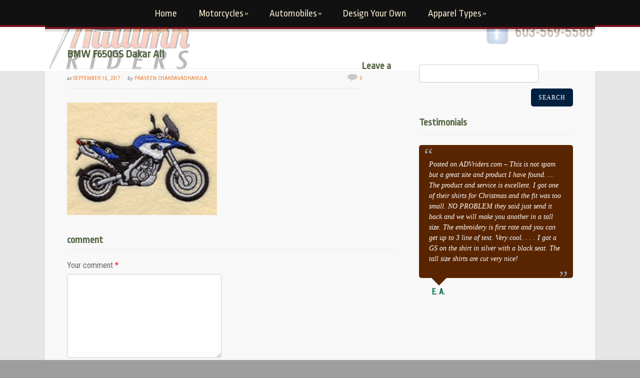

--- FILE ---
content_type: text/html; charset=UTF-8
request_url: https://www.autumnriders.com/?attachment_id=1632
body_size: 13064
content:
<!DOCTYPE html PUBLIC "-//W3C//DTD XHTML 1.0 Strict//EN" "http://www.w3.org/TR/xhtml1/DTD/xhtml1-strict.dtd">
<html xmlns="http://www.w3.org/1999/xhtml" lang="en">
<head>
<meta http-equiv="Content-Type" content="text/html; charset=UTF-8" />
<link href="//fonts.googleapis.com/css?family=Roboto+Condensed|Ropa+Sans" rel="stylesheet" /> 
<title>BMW F650GS Dakar All - AutumnRiders</title>
<link rel="alternate" type="application/rss+xml" title="AutumnRiders RSS" href="https://www.autumnriders.com/feed/" />
<link rel="pingback" href="https://www.autumnriders.com/xmlrpc.php" />

<meta property="og:image" content="https://www.autumnriders.com/wp-content/uploads/2017/09/BMW-F650GSDK.jpg" />
<meta itemprop="image" content="https://www.autumnriders.com/wp-content/uploads/2017/09/BMW-F650GSDK.jpg" />
<meta name='robots' content='index, follow, max-image-preview:large, max-snippet:-1, max-video-preview:-1' />

	<!-- This site is optimized with the Yoast SEO plugin v26.8 - https://yoast.com/product/yoast-seo-wordpress/ -->
	<link rel="canonical" href="https://www.autumnriders.com/" />
	<meta property="og:locale" content="en_US" />
	<meta property="og:type" content="article" />
	<meta property="og:title" content="BMW F650GS Dakar All - AutumnRiders" />
	<meta property="og:url" content="https://www.autumnriders.com/" />
	<meta property="og:site_name" content="AutumnRiders" />
	<meta property="article:publisher" content="https://www.facebook.com/AutumnRiders" />
	<meta property="article:modified_time" content="2017-10-01T14:11:31+00:00" />
	<meta property="og:image" content="https://www.autumnriders.com" />
	<meta property="og:image:width" content="400" />
	<meta property="og:image:height" content="300" />
	<meta property="og:image:type" content="image/jpeg" />
	<meta name="twitter:card" content="summary_large_image" />
	<script type="application/ld+json" class="yoast-schema-graph">{"@context":"https://schema.org","@graph":[{"@type":"WebPage","@id":"https://www.autumnriders.com/","url":"https://www.autumnriders.com/","name":"BMW F650GS Dakar All - AutumnRiders","isPartOf":{"@id":"https://www.autumnriders.com/#website"},"primaryImageOfPage":{"@id":"https://www.autumnriders.com/#primaryimage"},"image":{"@id":"https://www.autumnriders.com/#primaryimage"},"thumbnailUrl":"https://www.autumnriders.com/wp-content/uploads/2017/09/BMW-F650GSDK.jpg","datePublished":"2017-09-16T16:07:07+00:00","dateModified":"2017-10-01T14:11:31+00:00","breadcrumb":{"@id":"https://www.autumnriders.com/#breadcrumb"},"inLanguage":"en","potentialAction":[{"@type":"ReadAction","target":["https://www.autumnriders.com/"]}]},{"@type":"ImageObject","inLanguage":"en","@id":"https://www.autumnriders.com/#primaryimage","url":"https://www.autumnriders.com/wp-content/uploads/2017/09/BMW-F650GSDK.jpg","contentUrl":"https://www.autumnriders.com/wp-content/uploads/2017/09/BMW-F650GSDK.jpg","width":400,"height":300,"caption":"BMW F650GS Dakar All"},{"@type":"BreadcrumbList","@id":"https://www.autumnriders.com/#breadcrumb","itemListElement":[{"@type":"ListItem","position":1,"name":"Home","item":"https://www.autumnriders.com/"},{"@type":"ListItem","position":2,"name":"Motorcycle","item":"https://www.autumnriders.com/product-category/motorcycle/"},{"@type":"ListItem","position":3,"name":"BMW","item":"https://www.autumnriders.com/product-category/motorcycle/bmw/"},{"@type":"ListItem","position":4,"name":"BMW F650GS Dakar","item":"https://www.autumnriders.com/product/bmw-f650gs-dakar/"},{"@type":"ListItem","position":5,"name":"BMW F650GS Dakar All"}]},{"@type":"WebSite","@id":"https://www.autumnriders.com/#website","url":"https://www.autumnriders.com/","name":"AutumnRiders","description":"Custom embroidered shirts and apparel for motorcycle enthusiasts","publisher":{"@id":"https://www.autumnriders.com/#organization"},"potentialAction":[{"@type":"SearchAction","target":{"@type":"EntryPoint","urlTemplate":"https://www.autumnriders.com/?s={search_term_string}"},"query-input":{"@type":"PropertyValueSpecification","valueRequired":true,"valueName":"search_term_string"}}],"inLanguage":"en"},{"@type":"Organization","@id":"https://www.autumnriders.com/#organization","name":"Autumn Riders","url":"https://www.autumnriders.com/","logo":{"@type":"ImageObject","inLanguage":"en","@id":"https://www.autumnriders.com/#/schema/logo/image/","url":"https://www.autumnriders.com/wp-content/uploads/2017/02/logo.jpg","contentUrl":"https://www.autumnriders.com/wp-content/uploads/2017/02/logo.jpg","width":475,"height":144,"caption":"Autumn Riders"},"image":{"@id":"https://www.autumnriders.com/#/schema/logo/image/"},"sameAs":["https://www.facebook.com/AutumnRiders"]}]}</script>
	<!-- / Yoast SEO plugin. -->


<link rel="alternate" type="application/rss+xml" title="AutumnRiders &raquo; Feed" href="https://www.autumnriders.com/feed/" />
<link rel="alternate" type="application/rss+xml" title="AutumnRiders &raquo; Comments Feed" href="https://www.autumnriders.com/comments/feed/" />
<link rel="alternate" type="application/rss+xml" title="AutumnRiders &raquo; BMW F650GS Dakar All Comments Feed" href="https://www.autumnriders.com/?attachment_id=1632/feed/" />
<link rel="alternate" title="oEmbed (JSON)" type="application/json+oembed" href="https://www.autumnriders.com/wp-json/oembed/1.0/embed?url=https%3A%2F%2Fwww.autumnriders.com%2F%3Fattachment_id%3D1632" />
<link rel="alternate" title="oEmbed (XML)" type="text/xml+oembed" href="https://www.autumnriders.com/wp-json/oembed/1.0/embed?url=https%3A%2F%2Fwww.autumnriders.com%2F%3Fattachment_id%3D1632&#038;format=xml" />
<style id='wp-img-auto-sizes-contain-inline-css' type='text/css'>
img:is([sizes=auto i],[sizes^="auto," i]){contain-intrinsic-size:3000px 1500px}
/*# sourceURL=wp-img-auto-sizes-contain-inline-css */
</style>
<style id='wp-emoji-styles-inline-css' type='text/css'>

	img.wp-smiley, img.emoji {
		display: inline !important;
		border: none !important;
		box-shadow: none !important;
		height: 1em !important;
		width: 1em !important;
		margin: 0 0.07em !important;
		vertical-align: -0.1em !important;
		background: none !important;
		padding: 0 !important;
	}
/*# sourceURL=wp-emoji-styles-inline-css */
</style>
<style id='wp-block-library-inline-css' type='text/css'>
:root{--wp-block-synced-color:#7a00df;--wp-block-synced-color--rgb:122,0,223;--wp-bound-block-color:var(--wp-block-synced-color);--wp-editor-canvas-background:#ddd;--wp-admin-theme-color:#007cba;--wp-admin-theme-color--rgb:0,124,186;--wp-admin-theme-color-darker-10:#006ba1;--wp-admin-theme-color-darker-10--rgb:0,107,160.5;--wp-admin-theme-color-darker-20:#005a87;--wp-admin-theme-color-darker-20--rgb:0,90,135;--wp-admin-border-width-focus:2px}@media (min-resolution:192dpi){:root{--wp-admin-border-width-focus:1.5px}}.wp-element-button{cursor:pointer}:root .has-very-light-gray-background-color{background-color:#eee}:root .has-very-dark-gray-background-color{background-color:#313131}:root .has-very-light-gray-color{color:#eee}:root .has-very-dark-gray-color{color:#313131}:root .has-vivid-green-cyan-to-vivid-cyan-blue-gradient-background{background:linear-gradient(135deg,#00d084,#0693e3)}:root .has-purple-crush-gradient-background{background:linear-gradient(135deg,#34e2e4,#4721fb 50%,#ab1dfe)}:root .has-hazy-dawn-gradient-background{background:linear-gradient(135deg,#faaca8,#dad0ec)}:root .has-subdued-olive-gradient-background{background:linear-gradient(135deg,#fafae1,#67a671)}:root .has-atomic-cream-gradient-background{background:linear-gradient(135deg,#fdd79a,#004a59)}:root .has-nightshade-gradient-background{background:linear-gradient(135deg,#330968,#31cdcf)}:root .has-midnight-gradient-background{background:linear-gradient(135deg,#020381,#2874fc)}:root{--wp--preset--font-size--normal:16px;--wp--preset--font-size--huge:42px}.has-regular-font-size{font-size:1em}.has-larger-font-size{font-size:2.625em}.has-normal-font-size{font-size:var(--wp--preset--font-size--normal)}.has-huge-font-size{font-size:var(--wp--preset--font-size--huge)}.has-text-align-center{text-align:center}.has-text-align-left{text-align:left}.has-text-align-right{text-align:right}.has-fit-text{white-space:nowrap!important}#end-resizable-editor-section{display:none}.aligncenter{clear:both}.items-justified-left{justify-content:flex-start}.items-justified-center{justify-content:center}.items-justified-right{justify-content:flex-end}.items-justified-space-between{justify-content:space-between}.screen-reader-text{border:0;clip-path:inset(50%);height:1px;margin:-1px;overflow:hidden;padding:0;position:absolute;width:1px;word-wrap:normal!important}.screen-reader-text:focus{background-color:#ddd;clip-path:none;color:#444;display:block;font-size:1em;height:auto;left:5px;line-height:normal;padding:15px 23px 14px;text-decoration:none;top:5px;width:auto;z-index:100000}html :where(.has-border-color){border-style:solid}html :where([style*=border-top-color]){border-top-style:solid}html :where([style*=border-right-color]){border-right-style:solid}html :where([style*=border-bottom-color]){border-bottom-style:solid}html :where([style*=border-left-color]){border-left-style:solid}html :where([style*=border-width]){border-style:solid}html :where([style*=border-top-width]){border-top-style:solid}html :where([style*=border-right-width]){border-right-style:solid}html :where([style*=border-bottom-width]){border-bottom-style:solid}html :where([style*=border-left-width]){border-left-style:solid}html :where(img[class*=wp-image-]){height:auto;max-width:100%}:where(figure){margin:0 0 1em}html :where(.is-position-sticky){--wp-admin--admin-bar--position-offset:var(--wp-admin--admin-bar--height,0px)}@media screen and (max-width:600px){html :where(.is-position-sticky){--wp-admin--admin-bar--position-offset:0px}}

/*# sourceURL=wp-block-library-inline-css */
</style><link rel='stylesheet' id='wc-blocks-style-css' href='https://www.autumnriders.com/wp-content/plugins/woocommerce/assets/client/blocks/wc-blocks.css?ver=wc-10.4.3' type='text/css' media='all' />
<style id='global-styles-inline-css' type='text/css'>
:root{--wp--preset--aspect-ratio--square: 1;--wp--preset--aspect-ratio--4-3: 4/3;--wp--preset--aspect-ratio--3-4: 3/4;--wp--preset--aspect-ratio--3-2: 3/2;--wp--preset--aspect-ratio--2-3: 2/3;--wp--preset--aspect-ratio--16-9: 16/9;--wp--preset--aspect-ratio--9-16: 9/16;--wp--preset--color--black: #000000;--wp--preset--color--cyan-bluish-gray: #abb8c3;--wp--preset--color--white: #ffffff;--wp--preset--color--pale-pink: #f78da7;--wp--preset--color--vivid-red: #cf2e2e;--wp--preset--color--luminous-vivid-orange: #ff6900;--wp--preset--color--luminous-vivid-amber: #fcb900;--wp--preset--color--light-green-cyan: #7bdcb5;--wp--preset--color--vivid-green-cyan: #00d084;--wp--preset--color--pale-cyan-blue: #8ed1fc;--wp--preset--color--vivid-cyan-blue: #0693e3;--wp--preset--color--vivid-purple: #9b51e0;--wp--preset--gradient--vivid-cyan-blue-to-vivid-purple: linear-gradient(135deg,rgb(6,147,227) 0%,rgb(155,81,224) 100%);--wp--preset--gradient--light-green-cyan-to-vivid-green-cyan: linear-gradient(135deg,rgb(122,220,180) 0%,rgb(0,208,130) 100%);--wp--preset--gradient--luminous-vivid-amber-to-luminous-vivid-orange: linear-gradient(135deg,rgb(252,185,0) 0%,rgb(255,105,0) 100%);--wp--preset--gradient--luminous-vivid-orange-to-vivid-red: linear-gradient(135deg,rgb(255,105,0) 0%,rgb(207,46,46) 100%);--wp--preset--gradient--very-light-gray-to-cyan-bluish-gray: linear-gradient(135deg,rgb(238,238,238) 0%,rgb(169,184,195) 100%);--wp--preset--gradient--cool-to-warm-spectrum: linear-gradient(135deg,rgb(74,234,220) 0%,rgb(151,120,209) 20%,rgb(207,42,186) 40%,rgb(238,44,130) 60%,rgb(251,105,98) 80%,rgb(254,248,76) 100%);--wp--preset--gradient--blush-light-purple: linear-gradient(135deg,rgb(255,206,236) 0%,rgb(152,150,240) 100%);--wp--preset--gradient--blush-bordeaux: linear-gradient(135deg,rgb(254,205,165) 0%,rgb(254,45,45) 50%,rgb(107,0,62) 100%);--wp--preset--gradient--luminous-dusk: linear-gradient(135deg,rgb(255,203,112) 0%,rgb(199,81,192) 50%,rgb(65,88,208) 100%);--wp--preset--gradient--pale-ocean: linear-gradient(135deg,rgb(255,245,203) 0%,rgb(182,227,212) 50%,rgb(51,167,181) 100%);--wp--preset--gradient--electric-grass: linear-gradient(135deg,rgb(202,248,128) 0%,rgb(113,206,126) 100%);--wp--preset--gradient--midnight: linear-gradient(135deg,rgb(2,3,129) 0%,rgb(40,116,252) 100%);--wp--preset--font-size--small: 13px;--wp--preset--font-size--medium: 20px;--wp--preset--font-size--large: 36px;--wp--preset--font-size--x-large: 42px;--wp--preset--spacing--20: 0.44rem;--wp--preset--spacing--30: 0.67rem;--wp--preset--spacing--40: 1rem;--wp--preset--spacing--50: 1.5rem;--wp--preset--spacing--60: 2.25rem;--wp--preset--spacing--70: 3.38rem;--wp--preset--spacing--80: 5.06rem;--wp--preset--shadow--natural: 6px 6px 9px rgba(0, 0, 0, 0.2);--wp--preset--shadow--deep: 12px 12px 50px rgba(0, 0, 0, 0.4);--wp--preset--shadow--sharp: 6px 6px 0px rgba(0, 0, 0, 0.2);--wp--preset--shadow--outlined: 6px 6px 0px -3px rgb(255, 255, 255), 6px 6px rgb(0, 0, 0);--wp--preset--shadow--crisp: 6px 6px 0px rgb(0, 0, 0);}:where(.is-layout-flex){gap: 0.5em;}:where(.is-layout-grid){gap: 0.5em;}body .is-layout-flex{display: flex;}.is-layout-flex{flex-wrap: wrap;align-items: center;}.is-layout-flex > :is(*, div){margin: 0;}body .is-layout-grid{display: grid;}.is-layout-grid > :is(*, div){margin: 0;}:where(.wp-block-columns.is-layout-flex){gap: 2em;}:where(.wp-block-columns.is-layout-grid){gap: 2em;}:where(.wp-block-post-template.is-layout-flex){gap: 1.25em;}:where(.wp-block-post-template.is-layout-grid){gap: 1.25em;}.has-black-color{color: var(--wp--preset--color--black) !important;}.has-cyan-bluish-gray-color{color: var(--wp--preset--color--cyan-bluish-gray) !important;}.has-white-color{color: var(--wp--preset--color--white) !important;}.has-pale-pink-color{color: var(--wp--preset--color--pale-pink) !important;}.has-vivid-red-color{color: var(--wp--preset--color--vivid-red) !important;}.has-luminous-vivid-orange-color{color: var(--wp--preset--color--luminous-vivid-orange) !important;}.has-luminous-vivid-amber-color{color: var(--wp--preset--color--luminous-vivid-amber) !important;}.has-light-green-cyan-color{color: var(--wp--preset--color--light-green-cyan) !important;}.has-vivid-green-cyan-color{color: var(--wp--preset--color--vivid-green-cyan) !important;}.has-pale-cyan-blue-color{color: var(--wp--preset--color--pale-cyan-blue) !important;}.has-vivid-cyan-blue-color{color: var(--wp--preset--color--vivid-cyan-blue) !important;}.has-vivid-purple-color{color: var(--wp--preset--color--vivid-purple) !important;}.has-black-background-color{background-color: var(--wp--preset--color--black) !important;}.has-cyan-bluish-gray-background-color{background-color: var(--wp--preset--color--cyan-bluish-gray) !important;}.has-white-background-color{background-color: var(--wp--preset--color--white) !important;}.has-pale-pink-background-color{background-color: var(--wp--preset--color--pale-pink) !important;}.has-vivid-red-background-color{background-color: var(--wp--preset--color--vivid-red) !important;}.has-luminous-vivid-orange-background-color{background-color: var(--wp--preset--color--luminous-vivid-orange) !important;}.has-luminous-vivid-amber-background-color{background-color: var(--wp--preset--color--luminous-vivid-amber) !important;}.has-light-green-cyan-background-color{background-color: var(--wp--preset--color--light-green-cyan) !important;}.has-vivid-green-cyan-background-color{background-color: var(--wp--preset--color--vivid-green-cyan) !important;}.has-pale-cyan-blue-background-color{background-color: var(--wp--preset--color--pale-cyan-blue) !important;}.has-vivid-cyan-blue-background-color{background-color: var(--wp--preset--color--vivid-cyan-blue) !important;}.has-vivid-purple-background-color{background-color: var(--wp--preset--color--vivid-purple) !important;}.has-black-border-color{border-color: var(--wp--preset--color--black) !important;}.has-cyan-bluish-gray-border-color{border-color: var(--wp--preset--color--cyan-bluish-gray) !important;}.has-white-border-color{border-color: var(--wp--preset--color--white) !important;}.has-pale-pink-border-color{border-color: var(--wp--preset--color--pale-pink) !important;}.has-vivid-red-border-color{border-color: var(--wp--preset--color--vivid-red) !important;}.has-luminous-vivid-orange-border-color{border-color: var(--wp--preset--color--luminous-vivid-orange) !important;}.has-luminous-vivid-amber-border-color{border-color: var(--wp--preset--color--luminous-vivid-amber) !important;}.has-light-green-cyan-border-color{border-color: var(--wp--preset--color--light-green-cyan) !important;}.has-vivid-green-cyan-border-color{border-color: var(--wp--preset--color--vivid-green-cyan) !important;}.has-pale-cyan-blue-border-color{border-color: var(--wp--preset--color--pale-cyan-blue) !important;}.has-vivid-cyan-blue-border-color{border-color: var(--wp--preset--color--vivid-cyan-blue) !important;}.has-vivid-purple-border-color{border-color: var(--wp--preset--color--vivid-purple) !important;}.has-vivid-cyan-blue-to-vivid-purple-gradient-background{background: var(--wp--preset--gradient--vivid-cyan-blue-to-vivid-purple) !important;}.has-light-green-cyan-to-vivid-green-cyan-gradient-background{background: var(--wp--preset--gradient--light-green-cyan-to-vivid-green-cyan) !important;}.has-luminous-vivid-amber-to-luminous-vivid-orange-gradient-background{background: var(--wp--preset--gradient--luminous-vivid-amber-to-luminous-vivid-orange) !important;}.has-luminous-vivid-orange-to-vivid-red-gradient-background{background: var(--wp--preset--gradient--luminous-vivid-orange-to-vivid-red) !important;}.has-very-light-gray-to-cyan-bluish-gray-gradient-background{background: var(--wp--preset--gradient--very-light-gray-to-cyan-bluish-gray) !important;}.has-cool-to-warm-spectrum-gradient-background{background: var(--wp--preset--gradient--cool-to-warm-spectrum) !important;}.has-blush-light-purple-gradient-background{background: var(--wp--preset--gradient--blush-light-purple) !important;}.has-blush-bordeaux-gradient-background{background: var(--wp--preset--gradient--blush-bordeaux) !important;}.has-luminous-dusk-gradient-background{background: var(--wp--preset--gradient--luminous-dusk) !important;}.has-pale-ocean-gradient-background{background: var(--wp--preset--gradient--pale-ocean) !important;}.has-electric-grass-gradient-background{background: var(--wp--preset--gradient--electric-grass) !important;}.has-midnight-gradient-background{background: var(--wp--preset--gradient--midnight) !important;}.has-small-font-size{font-size: var(--wp--preset--font-size--small) !important;}.has-medium-font-size{font-size: var(--wp--preset--font-size--medium) !important;}.has-large-font-size{font-size: var(--wp--preset--font-size--large) !important;}.has-x-large-font-size{font-size: var(--wp--preset--font-size--x-large) !important;}
/*# sourceURL=global-styles-inline-css */
</style>

<style id='classic-theme-styles-inline-css' type='text/css'>
/*! This file is auto-generated */
.wp-block-button__link{color:#fff;background-color:#32373c;border-radius:9999px;box-shadow:none;text-decoration:none;padding:calc(.667em + 2px) calc(1.333em + 2px);font-size:1.125em}.wp-block-file__button{background:#32373c;color:#fff;text-decoration:none}
/*# sourceURL=/wp-includes/css/classic-themes.min.css */
</style>
<link rel='stylesheet' id='woocommerce-layout-css' href='https://www.autumnriders.com/wp-content/plugins/woocommerce/assets/css/woocommerce-layout.css?ver=10.4.3' type='text/css' media='all' />
<link rel='stylesheet' id='woocommerce-smallscreen-css' href='https://www.autumnriders.com/wp-content/plugins/woocommerce/assets/css/woocommerce-smallscreen.css?ver=10.4.3' type='text/css' media='only screen and (max-width: 768px)' />
<link rel='stylesheet' id='woocommerce-general-css' href='https://www.autumnriders.com/wp-content/plugins/woocommerce/assets/css/woocommerce.css?ver=10.4.3' type='text/css' media='all' />
<style id='woocommerce-inline-inline-css' type='text/css'>
.woocommerce form .form-row .required { visibility: visible; }
/*# sourceURL=woocommerce-inline-inline-css */
</style>
<link rel='stylesheet' id='parent-theme-css-css' href='https://www.autumnriders.com/wp-content/themes/dandelion/style.css?ver=6.9' type='text/css' media='all' />
<link rel='stylesheet' id='pexeto-stylesheet-css' href='https://www.autumnriders.com/wp-content/themes/sai/style.css?ver=3.1.8' type='text/css' media='all' />
<link rel='stylesheet' id='pexeto-responsive-css' href='https://www.autumnriders.com/wp-content/themes/dandelion/css/responsive.css?ver=3.1.8' type='text/css' media='(min-width:0px)' />
<link rel="https://api.w.org/" href="https://www.autumnriders.com/wp-json/" /><link rel="alternate" title="JSON" type="application/json" href="https://www.autumnriders.com/wp-json/wp/v2/media/1632" /><link rel="EditURI" type="application/rsd+xml" title="RSD" href="https://www.autumnriders.com/xmlrpc.php?rsd" />
<meta name="generator" content="WordPress 6.9" />
<meta name="generator" content="WooCommerce 10.4.3" />
<link rel='shortlink' href='https://www.autumnriders.com/?p=1632' />
	<noscript><style>.woocommerce-product-gallery{ opacity: 1 !important; }</style></noscript>
	
<!-- Mobile Devices Viewport Resset-->
<meta name="viewport" content="width=device-width, initial-scale=1.0, maximum-scale=1.0, user-scalable=0" />
<meta name="apple-mobile-web-app-capable" content="yes" />
<script src="//ajax.googleapis.com/ajax/libs/jquery/1.11.0/jquery.min.js"></script>
<script type="text/javascript" src="/wp-content/themes/dandelion/script/script.js?v=1.02"></script>
<script type="text/javascript">
pexetoSite.enableCufon="off";
pexetoSite.ajaxurl="https://www.autumnriders.com/wp-admin/admin-ajax.php";
pexetoSite.lightboxOptions = {"theme":"pexeto_lightbox","animation_speed":"normal","overlay_gallery":false,"allow_resize":true,"enable_social_tools":false,"autoplay_slideshow":false};
pexetoSite.isResponsive = true;
jQuery(document).ready(function($){
	pexetoSite.initSite();
});
</script>



<!--[if lte IE 6]>
<link href="https://www.autumnriders.com/wp-content/themes/dandelion/css/style_ie6.css" rel="stylesheet" type="text/css" />
 <input type="hidden" value="https://www.autumnriders.com/wp-content/themes/dandelion" id="baseurl" />
<script type="text/javascript" src="https://www.autumnriders.com/wp-content/themes/dandelion/script/supersleight.js"></script>
<![endif]-->

<!--[if IE 7]>
<link href="https://www.autumnriders.com/wp-content/themes/dandelion/css/style_ie7.css" rel="stylesheet" type="text/css" />
<![endif]-->


<!-- Global site tag (gtag.js) - Google Analytics -->
<script async src="https://www.googletagmanager.com/gtag/js?id=UA-125944011-1"></script>
<script>
  window.dataLayer = window.dataLayer || [];
  function gtag(){dataLayer.push(arguments);}
  gtag('js', new Date());

  gtag('config', 'UA-125944011-1');
</script>
<style type="text/css">body{background-color:#9e9e9e;}.color-options-div .tm-tip-html{display:inline-block !important}.woocommerce div.product form.cart div.quantity{margin:10px}.quantity .screen-reader-text{position:relative !important;font-weight:700;}.type-product .quantity input.qty{width:3.631em;padding:8px 0 8px 5px}
#tm-epo-field-0 .cpf-section > .prod-steps-div  + div.cpfclear + div.cpf-type-select {display:none}
#product-3229 #tm-epo-field-0 .cpf-section > .prod-steps-div  + div.cpfclear + div.cpf-type-select {display:block}
.woocommerce #respond input#submit, .woocommerce a.button, .woocommerce button.button, .woocommerce input.button{color:#fff}input#coupon_code{width:90px}.tm-extra-product-options ul.tmcp-ul-wrap.tm-element-ul-radio li.tmcp-field-wrap{-webkit-box-flex: 0;
    -ms-flex: 0 0 content;
        flex: 0 0 content;}</style></head>

    <body id="page" class="attachment wp-singular attachment-template-default single single-attachment postid-1632 attachmentid-1632 attachment-jpeg wp-theme-dandelion wp-child-theme-sai theme-dandelion woocommerce-no-js mac chrome ch131">
 	<div id="main-container" class="main-container"><div class="center"><div id="site" class="site">
   <div id="m-links" class="mobile-links">
	<div class="iconbar clearfix">
	<a href="tel:603-569-5580"><i class="icon-phone icon-medium"></i></a>
      <a href="#1" class="cd-popup-trigger-acct"><i class="icon-user icon-medium"></i></a>
	       <a class="hidden-lg hidden-md hidden-sm xs-cart carticons" href="https://www.autumnriders.com/cart/" title="view shopping cart"><i class="icon-shopping-cart icon-medium"><span>(0) <span class="woocommerce-Price-amount amount"><bdi><span class="woocommerce-Price-currencySymbol">&#36;</span>0.00</bdi></span></span></i></a>
      <a href="#0" class="cd-popup-trigger"><i class="icon-search icon-medium"></i></a>
</div>
</div>
	<div id="header">
					<div id="header-top">
												<div id="logo-container" class="center"><a href="https://www.autumnriders.com" title="AutumnRiders"><img src="/wp-content/uploads/2018/01/new-logo.png" alt="AutumnRiders" /></a></div>
												<div class="mobile-nav">
							<span class="mob-nav-btn">Menu</span>
						</div>
											   <div id="top-menu">
												<div class="non-mobile"><div class="header-line">
						<ul class="pc-row"><li class="pc-col"><a href="/my-account/" class="cButtons"><span>my account</span></a></li>
						<li class="pc-col">
 <a class="cButtons" href="https://www.autumnriders.com/cart/" title="view shopping cart">
 cart:(0) <span class="woocommerce-Price-amount amount"><bdi><span class="woocommerce-Price-currencySymbol">&#36;</span>0.00</bdi></span></a></li>
						<li class="pc-col"><a href="/checkout/" class="cButtons"><span>checkout</span></a></li>
						</ul>
						</div></div>
						  <ul id="top-social"><li class="top-phone"><a href="tel:1-603-569-5580" title="603-569-5580">603-569-5580</a></li>
						   <li class="facebook"><a href="#" title="Facebook"><img src="https://www.autumnriders.com/wp-content/uploads/2017/02/facebook.png" alt="Facebook" /></a></li>     
   					    </ul>
						</div>
						<div class="clear"></div>
					</div></div>
</div></div></div>
				  <div id="main-container1" class="main-container1">
				   <div class="center">
			<div id="site1" class="site">
			<div id="menu-container"><div id="menu"><div class="menu-main-menu-container"><ul id="menu-main-menu" class="menu"><li id="menu-item-20" class="menu-item menu-item-type-post_type menu-item-object-page menu-item-home menu-item-20"><a href="https://www.autumnriders.com/">Home</a></li>
<li id="menu-item-150" class="mega menu-item menu-item-type-custom menu-item-object-custom menu-item-has-children menu-item-150"><a href="#">Motorcycles</a>
<ul class="sub-menu">
	<li id="menu-item-561" class="menu-item menu-item-type-taxonomy menu-item-object-product_cat menu-item-561"><a href="https://www.autumnriders.com/product-category/motorcycle/aprilia/">Aprilia</a></li>
	<li id="menu-item-3141" class="menu-item menu-item-type-taxonomy menu-item-object-product_cat menu-item-3141"><a href="https://www.autumnriders.com/product-category/motorcycle/bmw/">BMW</a></li>
	<li id="menu-item-562" class="menu-item menu-item-type-taxonomy menu-item-object-product_cat menu-item-562"><a href="https://www.autumnriders.com/product-category/motorcycle/can-am/">Can-Am</a></li>
	<li id="menu-item-597" class="menu-item menu-item-type-taxonomy menu-item-object-product_cat menu-item-597"><a href="https://www.autumnriders.com/product-category/motorcycle/custom-motorcycle/">Custom Motorcycle</a></li>
	<li id="menu-item-2417" class="menu-item menu-item-type-taxonomy menu-item-object-product_cat menu-item-2417"><a href="https://www.autumnriders.com/product-category/motorcycle/ducati/">Ducati</a></li>
	<li id="menu-item-3142" class="menu-item menu-item-type-taxonomy menu-item-object-product_cat menu-item-3142"><a href="https://www.autumnriders.com/product-category/motorcycle/harley-davidson/">Harley-Davidson</a></li>
	<li id="menu-item-2416" class="menu-item menu-item-type-taxonomy menu-item-object-product_cat menu-item-2416"><a href="https://www.autumnriders.com/product-category/motorcycle/honda/">Honda</a></li>
	<li id="menu-item-598" class="menu-item menu-item-type-taxonomy menu-item-object-product_cat menu-item-598"><a href="https://www.autumnriders.com/product-category/motorcycle/indian/">Indian</a></li>
	<li id="menu-item-1407" class="menu-item menu-item-type-taxonomy menu-item-object-product_cat menu-item-1407"><a href="https://www.autumnriders.com/product-category/motorcycle/kawasaki/">Kawasaki</a></li>
	<li id="menu-item-599" class="menu-item menu-item-type-taxonomy menu-item-object-product_cat menu-item-599"><a href="https://www.autumnriders.com/product-category/motorcycle/ktm/">KTM</a></li>
	<li id="menu-item-733" class="menu-item menu-item-type-taxonomy menu-item-object-product_cat menu-item-733"><a href="https://www.autumnriders.com/product-category/motorcycle/moto-guzzi/">Moto Guzzi</a></li>
	<li id="menu-item-732" class="menu-item menu-item-type-taxonomy menu-item-object-product_cat menu-item-732"><a href="https://www.autumnriders.com/product-category/motorcycle/generic/">Motorcycle Generic</a></li>
	<li id="menu-item-734" class="menu-item menu-item-type-taxonomy menu-item-object-product_cat menu-item-734"><a href="https://www.autumnriders.com/product-category/motorcycle/mv-agusta/">MV Agusta</a></li>
	<li id="menu-item-735" class="menu-item menu-item-type-taxonomy menu-item-object-product_cat menu-item-735"><a href="https://www.autumnriders.com/product-category/motorcycle/norton/">Norton</a></li>
	<li id="menu-item-1406" class="menu-item menu-item-type-taxonomy menu-item-object-product_cat menu-item-1406"><a href="https://www.autumnriders.com/product-category/motorcycle/suzuki/">Suzuki</a></li>
	<li id="menu-item-764" class="menu-item menu-item-type-taxonomy menu-item-object-product_cat menu-item-764"><a href="https://www.autumnriders.com/product-category/motorcycle/triumph/">Triumph</a></li>
	<li id="menu-item-736" class="menu-item menu-item-type-taxonomy menu-item-object-product_cat menu-item-736"><a href="https://www.autumnriders.com/product-category/motorcycle/vespa/">Vespa</a></li>
	<li id="menu-item-1408" class="menu-item menu-item-type-taxonomy menu-item-object-product_cat menu-item-1408"><a href="https://www.autumnriders.com/product-category/motorcycle/victory/">Victory</a></li>
	<li id="menu-item-2418" class="menu-item menu-item-type-taxonomy menu-item-object-product_cat menu-item-2418"><a href="https://www.autumnriders.com/product-category/motorcycle/yamaha/">Yamaha</a></li>
</ul>
</li>
<li id="menu-item-149" class="mega menu-item menu-item-type-custom menu-item-object-custom menu-item-has-children menu-item-149"><a href="#">Automobiles</a>
<ul class="sub-menu">
	<li id="menu-item-152" class="menu-item menu-item-type-post_type menu-item-object-product menu-item-152"><a href="https://www.autumnriders.com/product/alfa-romeo/">Alfa Romeo</a></li>
	<li id="menu-item-1007" class="menu-item menu-item-type-taxonomy menu-item-object-product_cat menu-item-1007"><a href="https://www.autumnriders.com/product-category/automobile/austin-healey/">Austin-Healey</a></li>
	<li id="menu-item-1008" class="menu-item menu-item-type-taxonomy menu-item-object-product_cat menu-item-1008"><a href="https://www.autumnriders.com/product-category/automobile/bmw-automobiles/">BMW Automobiles</a></li>
	<li id="menu-item-1009" class="menu-item menu-item-type-taxonomy menu-item-object-product_cat menu-item-1009"><a href="https://www.autumnriders.com/product-category/automobile/chevrolet/">Chevrolet</a></li>
	<li id="menu-item-1010" class="menu-item menu-item-type-taxonomy menu-item-object-product_cat menu-item-1010"><a href="https://www.autumnriders.com/product-category/automobile/ferrari/">Ferrari</a></li>
	<li id="menu-item-1011" class="menu-item menu-item-type-taxonomy menu-item-object-product_cat menu-item-1011"><a href="https://www.autumnriders.com/product-category/automobile/fiat/">Fiat</a></li>
	<li id="menu-item-1006" class="menu-item menu-item-type-taxonomy menu-item-object-product_cat menu-item-1006"><a href="https://www.autumnriders.com/product-category/automobile/ford/">Ford</a></li>
	<li id="menu-item-1012" class="menu-item menu-item-type-taxonomy menu-item-object-product_cat menu-item-1012"><a href="https://www.autumnriders.com/product-category/automobile/honda-automobiles/">Honda Automobiles</a></li>
	<li id="menu-item-1013" class="menu-item menu-item-type-taxonomy menu-item-object-product_cat menu-item-1013"><a href="https://www.autumnriders.com/product-category/automobile/mazda/">Mazda</a></li>
	<li id="menu-item-1014" class="menu-item menu-item-type-taxonomy menu-item-object-product_cat menu-item-1014"><a href="https://www.autumnriders.com/product-category/automobile/mercedes-benz/">Mercedes-Benz</a></li>
	<li id="menu-item-1015" class="menu-item menu-item-type-taxonomy menu-item-object-product_cat menu-item-1015"><a href="https://www.autumnriders.com/product-category/automobile/mg/">MG</a></li>
	<li id="menu-item-1016" class="menu-item menu-item-type-taxonomy menu-item-object-product_cat menu-item-1016"><a href="https://www.autumnriders.com/product-category/automobile/mini/">MINI</a></li>
	<li id="menu-item-1017" class="menu-item menu-item-type-taxonomy menu-item-object-product_cat menu-item-1017"><a href="https://www.autumnriders.com/product-category/automobile/nissan/">Nissan</a></li>
	<li id="menu-item-1018" class="menu-item menu-item-type-taxonomy menu-item-object-product_cat menu-item-1018"><a href="https://www.autumnriders.com/product-category/automobile/pontiac/">Pontiac</a></li>
	<li id="menu-item-1019" class="menu-item menu-item-type-taxonomy menu-item-object-product_cat menu-item-1019"><a href="https://www.autumnriders.com/product-category/automobile/porsche/">Porsche</a></li>
	<li id="menu-item-1020" class="menu-item menu-item-type-taxonomy menu-item-object-product_cat menu-item-1020"><a href="https://www.autumnriders.com/product-category/automobile/triumph-automobiles/">Triumph Automobiles</a></li>
</ul>
</li>
<li id="menu-item-3236" class="menu-item menu-item-type-post_type menu-item-object-product menu-item-3236"><a href="https://www.autumnriders.com/product/design-your-own/">Design Your Own</a></li>
<li id="menu-item-3192" class="menu-item menu-item-type-custom menu-item-object-custom menu-item-has-children menu-item-3192"><a href="#">Apparel Types</a>
<ul class="sub-menu">
	<li id="menu-item-3222" class="menu-item menu-item-type-post_type menu-item-object-page menu-item-3222"><a href="https://www.autumnriders.com/caps/">Caps</a></li>
	<li id="menu-item-3264" class="menu-item menu-item-type-post_type menu-item-object-page menu-item-3264"><a href="https://www.autumnriders.com/casual-shirts/">Casual Shirts</a></li>
	<li id="menu-item-3221" class="menu-item menu-item-type-post_type menu-item-object-page menu-item-3221"><a href="https://www.autumnriders.com/jackets/">Jackets</a></li>
	<li id="menu-item-3265" class="menu-item menu-item-type-post_type menu-item-object-page menu-item-3265"><a href="https://www.autumnriders.com/sweatshirts/">Sweatshirts</a></li>
	<li id="menu-item-3263" class="menu-item menu-item-type-post_type menu-item-object-page menu-item-3263"><a href="https://www.autumnriders.com/tees/">Tees</a></li>
</ul>
</li>
</ul></div></div></div>
						<div class="clear"></div>

<div id="slider-container">
<div id="slider-container-shadow"></div>
<div id="static-header-img">
</div>
</div>


		<div id="content-container" class="content-gradient  ">
		<div id="content">
		<!--content-->
	   	
<div class="blog-post show-post-info post-1632 attachment type-attachment status-inherit hentry">


	<h1>
		BMW F650GS Dakar All		</h1>

		<div class="post-info">
	<ul>
		<li><span class="no-caps"> At</span> <a>September 16, 2017</a></li>
		<li><span class="no-caps"> By</span> <a href="https://www.autumnriders.com/author/praveen/" title="Posts by Praveen Chakravadhanula" rel="author">Praveen Chakravadhanula</a>		</li>
				<li class="post-info-comments"><img src="https://www.autumnriders.com/wp-content/themes/dandelion/images/comm.png" /><a
			href="https://www.autumnriders.com/?attachment_id=1632#comments"> 0		</a></li>

	</ul>

	</div>
	<div class="clear"></div>
	
	<p class="attachment"><a title="BMW F650GS Dakar All" href='https://www.autumnriders.com/wp-content/uploads/2017/09/BMW-F650GSDK.jpg'><img fetchpriority="high" decoding="async" width="300" height="225" src="https://www.autumnriders.com/wp-content/uploads/2017/09/BMW-F650GSDK-300x225.jpg" class="attachment-medium size-medium" alt="BMW F650GS Dakar All" srcset="https://www.autumnriders.com/wp-content/uploads/2017/09/BMW-F650GSDK-300x225.jpg 300w, https://www.autumnriders.com/wp-content/uploads/2017/09/BMW-F650GSDK-233x175.jpg 233w, https://www.autumnriders.com/wp-content/uploads/2017/09/BMW-F650GSDK-200x150.jpg 200w, https://www.autumnriders.com/wp-content/uploads/2017/09/BMW-F650GSDK.jpg 400w" sizes="(max-width: 300px) 100vw, 300px" /></a></p>
 
<div class="clear"></div>
</div>

<div id="comments">
	<div id="commentContentContainer">
  </div>

	<div id="respond" class="comment-respond">
		<h3 id="reply-title" class="comment-reply-title">Leave a comment <small><a rel="nofollow" id="cancel-comment-reply-link" href="/?attachment_id=1632#respond" style="display:none;">Cancel Reply</a></small></h3><form action="https://www.autumnriders.com/wp-comments-post.php" method="post" id="commentform" class="comment-form"><hr /><p class="comment-form-comment"><label for="comment">Your comment <span class="required">*</span></label> <textarea id="comment" name="comment" cols="45" rows="8" maxlength="65525" required="required"></textarea></p><p class="comment-form-author"><label for="author">Name <span class="required">*</span></label> <input id="author" name="author" type="text" value="" size="30" maxlength="245" autocomplete="name" required="required" /></p>
<p class="comment-form-email"><label for="email">Email(will not be published) <span class="required">*</span></label> <input id="email" name="email" type="text" value="" size="30" maxlength="100" autocomplete="email" required="required" /></p>
<p class="comment-form-url"><label for="url">Website</label> <input id="url" name="url" type="text" value="" size="30" maxlength="200" autocomplete="url" /></p>
<p class="form-submit"><input name="submit" type="submit" id="submit" class="submit" value="Submit Comment" /> <input type='hidden' name='comment_post_ID' value='1632' id='comment_post_ID' />
<input type='hidden' name='comment_parent' id='comment_parent' value='0' />
</p></form>	</div><!-- #respond -->
	
</div>
</div>

	<div class="sidebar">
    <div class="sidebar-box widget_search" id="search-2"><div id="sidebar_search">
  <form role="search" method="get" id="searchform" action="https://www.autumnriders.com" >
    <input type="text" name="s" id="search_input"  />
    <a href="" class="button" id="search_button"><span> Search</span></a>
  </form>
</div>
</div><div class="sidebar-box pc_csd_testimonials_widget" id="pc_csd_testimonials_widget-2"><h4>Testimonials</h4><div id="testimonials-content"><blockquote class="testimonial"><p>Posted on ADVriders.com &#8211; This is not spam but a great site and product I have found. &#8230; The product and service is excellent. I got one of their shirts for Christmas and the fit was too small. NO PROBLEM they said just send it back and we will make you another in a tall size. The embroidery is first rate and you can get up to 3 line of text. Very cool. . . . I got a GS on the shirt in silver with a black seat. The tall size shirts are cut very nice!</p>
</blockquote><div class="arrow-down"></div><p class="testimonial-author">E. A.</p></div></div></div>
<div class="clear"></div>
</div>
  <div id="footer-container">
      <div id="footer">
      <div id="footer-columns">
	<div class="four-columns">
    <div class="footer-widget widget_text" id="text-3"><h4>About Us</h4>			<div class="textwidget">The AutumnRiders mission is to be the premier provider of fine, personalized casual apparel for motorcycle and automobile enthusiasts.<br />Our pride in our interest for motor sports is reflected in the quality of our apparel, artistry of our custom-embroidered vehicle designs, and our unwavering focus on exceptional customer service....<a href="/about-us/">learn more &raquo;</a></div>
		</div></div>
	<div class="four-columns">
    <div class="footer-widget widget_text" id="text-6"><h4>Product Categories</h4>			<div class="textwidget"><ul>
<li><a href="/product-category/automobile/">Automobiles</a></li>
<li><a href="/product-category/motorcycle/">Motorcycles</a></li>
<li><a href="/product/design-your-own/">Custom Design</a></li>
</ul>
</div>
		</div></div>
	<div class="four-columns">
    <div class="footer-widget widget_pages widget_flexipages flexipages_widget" id="flexipages-2"><h4>Customer Service</h4>
<ul>
	<li class="page_item page-item-28"><a href="https://www.autumnriders.com/contact/" title="Contact">Contact</a></li>
	<li class="page_item page-item-30"><a href="https://www.autumnriders.com/faqs/" title="FAQs">FAQs</a></li>
</ul></div><div class="footer-widget widget_links" id="linkcat-19"><h4>My Account</h4>
	<ul class='xoxo blogroll'>
<li><a href="/my-account/">Login/Register</a></li>
<li><a href="/my-account/orders/">Order Status</a></li>

	</ul>
</div>
</div>
	<div class="four-columns-4">
    <div class="footer-widget widget_text" id="text-5"><h4>Contact Info</h4>			<div class="textwidget"><strong class="foo-strong">AutumnRiders </strong><br />
3 North Line Rd, Unit B  <br />
Wolfeboro, NH 03894 USA<br />
<strong>PHONE:</strong><br />
USA & Canada: <a href="tel:1-603-569-5580">603-569-5580</a><br />
International: <a href="tel:1-603-569-5580">603-569-5580</a><br />
<strong>EMAIL:</strong><br />
<script type="text/javascript" language="javascript" >
<!--
emailEi=('customer' + 'service@' + 'autumn' + 'riders.com');
document.write('<a class="emailus" id="ContactEmaili"' +
'onmouseover="javascript:select(\'ContactEmaili\');"' +
'onmouseout="javascript:deselect(\'ContactEmaili\');"' +
'href="mailto:' + emailEi + '">' + emailEi + '</a>');
//-->
</script></div>
		</div></div>
</div>
</div>
  <div class="pc-row">
   <div class="pc-col terms-desc">
    <ul class="noul">
	 <li>Brand names, model names and model numbers are trademarks belonging to the product's manufacturer. AutumnRiders is not affiliated with nor endorsed by the manufacturers listed on this site. </li>
	 <li>All AutumnRiders embroidery designs are copyrighted and cannot be duplicated in any form without express written permission</li>
	</ul>
   </div>
  </div>
</div>
<div id="copyrights">
<h5>Copyright &copy; AutumnRiders    <span class="designby">| Hosted by <a href="http://www.alpineweb.com/" target="_blank">AlpineWeb</a> &amp; Site Design by
<script type="text/javascript" language="javascript" >
<!--
emailE=('chakrav' + 'adhanu' + 'lap@gmail' + '.com');
document.write('<a class="emailus" id="ContactEmail"' +
'onmouseover="javascript:select(\'ContactEmail\');"' +
'onmouseout="javascript:deselect(\'ContactEmail\');"' +
'href="mailto:' + emailE + '"> Praveen Chakravadhanula </a>');
//-->
</script></span></h5>
</div>
<!-- FOOTER ENDS -->
  <div class="cd-popup" role="alert"><div class="cd-popup-container"><p>Search</p><a href="#0" class="cd-popup-close img-replace"><i class="icon-times"></i></a><div class="modal-body"><form role="form" class="form-inline clearfix center-block" action="https://www.autumnriders.com/" method="get"><div class="form-group col-xs-10"><input type="text" placeholder="search..." class="form-control" id="search" value="" name="s"></div><button class="btn btn-default" type="submit"><i class="icon-search"></i></button></form></div></div></div> 
  <div class="cd-popup-acct" role="alert"><div class="cd-popup-container-acct"><p>Account</p><a href="#1" class="cd-popup-close-acct img-replace"><i class="icon-times"></i></a><div class="modal-body">
    <ul><li><a class="button" href="/my-account">Sign In</a></li><li><a class="button" href="/my-account/#customer-register-account">Register Account</a></li></ul>
    </div></div></div>
</div>
</div>
</div>
<script type="speculationrules">
{"prefetch":[{"source":"document","where":{"and":[{"href_matches":"/*"},{"not":{"href_matches":["/wp-*.php","/wp-admin/*","/wp-content/uploads/*","/wp-content/*","/wp-content/plugins/*","/wp-content/themes/sai/*","/wp-content/themes/dandelion/*","/*\\?(.+)"]}},{"not":{"selector_matches":"a[rel~=\"nofollow\"]"}},{"not":{"selector_matches":".no-prefetch, .no-prefetch a"}}]},"eagerness":"conservative"}]}
</script>
	<script type='text/javascript'>
		(function () {
			var c = document.body.className;
			c = c.replace(/woocommerce-no-js/, 'woocommerce-js');
			document.body.className = c;
		})();
	</script>
	<script type="text/javascript" src="https://www.autumnriders.com/wp-includes/js/jquery/jquery.min.js" id="jquery-core-js"></script>
<script type="text/javascript" src="https://www.autumnriders.com/wp-includes/js/jquery/jquery-migrate.min.js" id="jquery-migrate-js"></script>
<script type="text/javascript" src="https://www.autumnriders.com/wp-content/plugins/woocommerce/assets/js/jquery-blockui/jquery.blockUI.min.js" id="wc-jquery-blockui-js" defer="defer" data-wp-strategy="defer"></script>
<script type="text/javascript" src="https://www.autumnriders.com/wp-content/plugins/woocommerce/assets/js/js-cookie/js.cookie.min.js" id="wc-js-cookie-js" defer="defer" data-wp-strategy="defer"></script>
<script type="text/javascript" id="woocommerce-js-extra">
/* <![CDATA[ */
var woocommerce_params = {"ajax_url":"/wp-admin/admin-ajax.php","wc_ajax_url":"/?wc-ajax=%%endpoint%%","i18n_password_show":"Show password","i18n_password_hide":"Hide password"};
//# sourceURL=woocommerce-js-extra
/* ]]> */
</script>
<script type="text/javascript" src="https://www.autumnriders.com/wp-content/plugins/woocommerce/assets/js/frontend/woocommerce.min.js" id="woocommerce-js" defer="defer" data-wp-strategy="defer"></script>
<script type="text/javascript" src="https://www.autumnriders.com/wp-content/plugins/woocommerce-table-rate-shipping/assets/js/frontend-checkout.min.js" id="woocommerce_shipping_table_rate_checkout-js"></script>
<script type="text/javascript" id="WCPAY_ASSETS-js-extra">
/* <![CDATA[ */
var wcpayAssets = {"url":"https://www.autumnriders.com/wp-content/plugins/woocommerce-payments/dist/"};
//# sourceURL=WCPAY_ASSETS-js-extra
/* ]]> */
</script>
<script type="text/javascript" src="https://www.autumnriders.com/wp-content/themes/dandelion/script/jquery.prettyPhoto.js" id="pexeto-pretty-photo-js"></script>
<script type="text/javascript" src="https://www.autumnriders.com/wp-content/themes/dandelion/script/jquery.tools.min.js" id="pexeto-jquery-tools-js"></script>
<script type="text/javascript" src="https://www.autumnriders.com/wp-content/themes/dandelion/script/script.js" id="pexeto-main-js"></script>
<script type="text/javascript" src="https://www.autumnriders.com/wp-includes/js/comment-reply.min.js" id="comment-reply-js" async="async" data-wp-strategy="async" fetchpriority="low"></script>
<script type="text/javascript" src="https://www.autumnriders.com/wp-content/plugins/woocommerce/assets/js/sourcebuster/sourcebuster.min.js" id="sourcebuster-js-js"></script>
<script type="text/javascript" id="wc-order-attribution-js-extra">
/* <![CDATA[ */
var wc_order_attribution = {"params":{"lifetime":1.0000000000000000818030539140313095458623138256371021270751953125e-5,"session":30,"base64":false,"ajaxurl":"https://www.autumnriders.com/wp-admin/admin-ajax.php","prefix":"wc_order_attribution_","allowTracking":true},"fields":{"source_type":"current.typ","referrer":"current_add.rf","utm_campaign":"current.cmp","utm_source":"current.src","utm_medium":"current.mdm","utm_content":"current.cnt","utm_id":"current.id","utm_term":"current.trm","utm_source_platform":"current.plt","utm_creative_format":"current.fmt","utm_marketing_tactic":"current.tct","session_entry":"current_add.ep","session_start_time":"current_add.fd","session_pages":"session.pgs","session_count":"udata.vst","user_agent":"udata.uag"}};
//# sourceURL=wc-order-attribution-js-extra
/* ]]> */
</script>
<script type="text/javascript" src="https://www.autumnriders.com/wp-content/plugins/woocommerce/assets/js/frontend/order-attribution.min.js" id="wc-order-attribution-js"></script>
<script id="wp-emoji-settings" type="application/json">
{"baseUrl":"https://s.w.org/images/core/emoji/17.0.2/72x72/","ext":".png","svgUrl":"https://s.w.org/images/core/emoji/17.0.2/svg/","svgExt":".svg","source":{"concatemoji":"https://www.autumnriders.com/wp-includes/js/wp-emoji-release.min.js"}}
</script>
<script type="module">
/* <![CDATA[ */
/*! This file is auto-generated */
const a=JSON.parse(document.getElementById("wp-emoji-settings").textContent),o=(window._wpemojiSettings=a,"wpEmojiSettingsSupports"),s=["flag","emoji"];function i(e){try{var t={supportTests:e,timestamp:(new Date).valueOf()};sessionStorage.setItem(o,JSON.stringify(t))}catch(e){}}function c(e,t,n){e.clearRect(0,0,e.canvas.width,e.canvas.height),e.fillText(t,0,0);t=new Uint32Array(e.getImageData(0,0,e.canvas.width,e.canvas.height).data);e.clearRect(0,0,e.canvas.width,e.canvas.height),e.fillText(n,0,0);const a=new Uint32Array(e.getImageData(0,0,e.canvas.width,e.canvas.height).data);return t.every((e,t)=>e===a[t])}function p(e,t){e.clearRect(0,0,e.canvas.width,e.canvas.height),e.fillText(t,0,0);var n=e.getImageData(16,16,1,1);for(let e=0;e<n.data.length;e++)if(0!==n.data[e])return!1;return!0}function u(e,t,n,a){switch(t){case"flag":return n(e,"\ud83c\udff3\ufe0f\u200d\u26a7\ufe0f","\ud83c\udff3\ufe0f\u200b\u26a7\ufe0f")?!1:!n(e,"\ud83c\udde8\ud83c\uddf6","\ud83c\udde8\u200b\ud83c\uddf6")&&!n(e,"\ud83c\udff4\udb40\udc67\udb40\udc62\udb40\udc65\udb40\udc6e\udb40\udc67\udb40\udc7f","\ud83c\udff4\u200b\udb40\udc67\u200b\udb40\udc62\u200b\udb40\udc65\u200b\udb40\udc6e\u200b\udb40\udc67\u200b\udb40\udc7f");case"emoji":return!a(e,"\ud83e\u1fac8")}return!1}function f(e,t,n,a){let r;const o=(r="undefined"!=typeof WorkerGlobalScope&&self instanceof WorkerGlobalScope?new OffscreenCanvas(300,150):document.createElement("canvas")).getContext("2d",{willReadFrequently:!0}),s=(o.textBaseline="top",o.font="600 32px Arial",{});return e.forEach(e=>{s[e]=t(o,e,n,a)}),s}function r(e){var t=document.createElement("script");t.src=e,t.defer=!0,document.head.appendChild(t)}a.supports={everything:!0,everythingExceptFlag:!0},new Promise(t=>{let n=function(){try{var e=JSON.parse(sessionStorage.getItem(o));if("object"==typeof e&&"number"==typeof e.timestamp&&(new Date).valueOf()<e.timestamp+604800&&"object"==typeof e.supportTests)return e.supportTests}catch(e){}return null}();if(!n){if("undefined"!=typeof Worker&&"undefined"!=typeof OffscreenCanvas&&"undefined"!=typeof URL&&URL.createObjectURL&&"undefined"!=typeof Blob)try{var e="postMessage("+f.toString()+"("+[JSON.stringify(s),u.toString(),c.toString(),p.toString()].join(",")+"));",a=new Blob([e],{type:"text/javascript"});const r=new Worker(URL.createObjectURL(a),{name:"wpTestEmojiSupports"});return void(r.onmessage=e=>{i(n=e.data),r.terminate(),t(n)})}catch(e){}i(n=f(s,u,c,p))}t(n)}).then(e=>{for(const n in e)a.supports[n]=e[n],a.supports.everything=a.supports.everything&&a.supports[n],"flag"!==n&&(a.supports.everythingExceptFlag=a.supports.everythingExceptFlag&&a.supports[n]);var t;a.supports.everythingExceptFlag=a.supports.everythingExceptFlag&&!a.supports.flag,a.supports.everything||((t=a.source||{}).concatemoji?r(t.concatemoji):t.wpemoji&&t.twemoji&&(r(t.twemoji),r(t.wpemoji)))});
//# sourceURL=https://www.autumnriders.com/wp-includes/js/wp-emoji-loader.min.js
/* ]]> */
</script>
<script type="text/javascript">
$('.matchheight').matchHeight();$('.cd-popup-trigger').on('click',function(event){event.preventDefault();$('.cd-popup').addClass('is-visible');});$('.cd-popup').on('click',function(event){if($(event.target).is('.cd-popup-close')||$(event.target).is('.cd-popup')){event.preventDefault();$(this).removeClass('is-visible');}});$('.cd-popup-trigger-acct').on('click',function(event){event.preventDefault();$('.cd-popup-acct').addClass('is-visible-acct');});$('.cd-popup-acct').on('click',function(event){if($(event.target).is('.cd-popup-close-acct')||$(event.target).is('.cd-popup-acct')){event.preventDefault();$(this).removeClass('is-visible-acct');}});$(document).keyup(function(event){if(event.which=='27'){$('.cd-popup').removeClass('is-visible');$('.cd-popup-acct').removeClass('is-visible');}});
$('ul#tabprod').each(function(){
var $active, $content, $links = $(this).find('a');
$active = $($links.filter('[href="'+location.hash+'"]')[0] || $links[0]);
$active.addClass('active');
$content = $($active[0].hash);
$links.not($active).each(function () {
$(this.hash).hide();
});
$(this).on('click', 'a', function(e){
$active.removeClass('active');
$content.hide();
$active = $(this);
$content = $(this.hash);
$active.addClass('active');
$content.show();
e.preventDefault();
return false;
});
});
</script>
<script defer src="https://static.cloudflareinsights.com/beacon.min.js/vcd15cbe7772f49c399c6a5babf22c1241717689176015" integrity="sha512-ZpsOmlRQV6y907TI0dKBHq9Md29nnaEIPlkf84rnaERnq6zvWvPUqr2ft8M1aS28oN72PdrCzSjY4U6VaAw1EQ==" data-cf-beacon='{"version":"2024.11.0","token":"dbf5e25d556745f6927551ea29e439e3","r":1,"server_timing":{"name":{"cfCacheStatus":true,"cfEdge":true,"cfExtPri":true,"cfL4":true,"cfOrigin":true,"cfSpeedBrain":true},"location_startswith":null}}' crossorigin="anonymous"></script>
</body>
</html>
